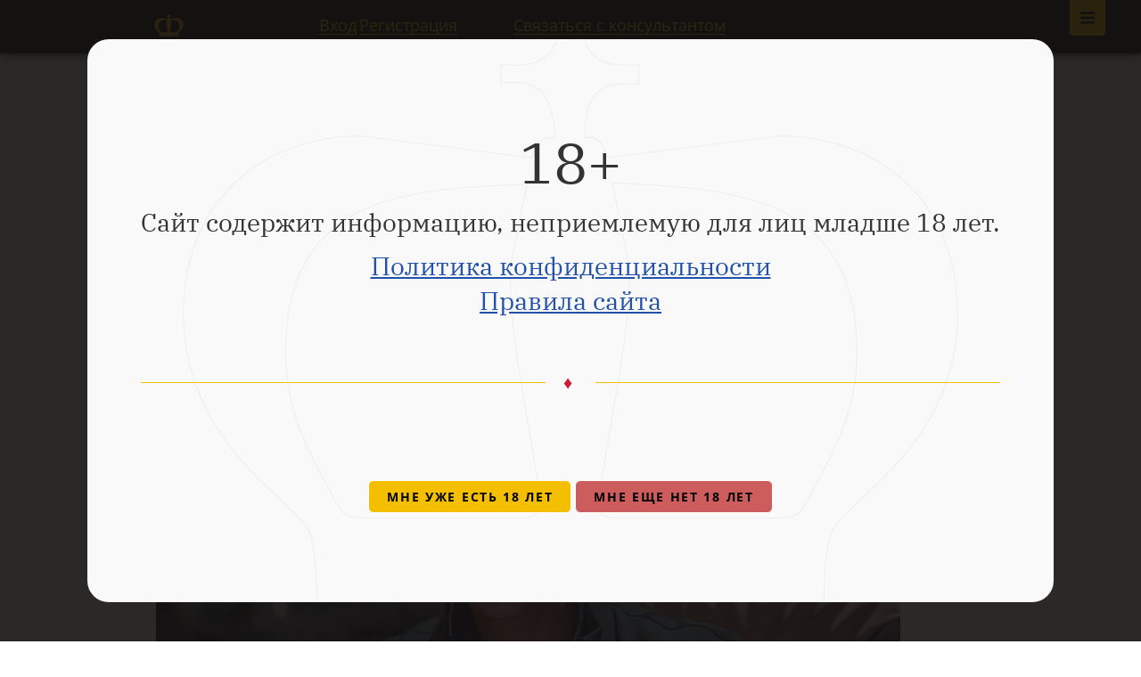

--- FILE ---
content_type: text/html; charset=UTF-8
request_url: https://www.pokeroff.ru/hosseyn-ensan-ostanovilsya-v-dvuh-shagah-ot-brasleta-wsop-europe-post-2909716
body_size: 12005
content:


    <!DOCTYPE html>
<html lang="ru">
    <head>
        <meta charset="utf-8">
        <meta http-equiv="x-ua-compatible" content="ie=edge" />
        <meta name="viewport" content="width=device-width, initial-scale=1, user-scalable=no" />

            
    
        
            
                        
    <title>Хоссейн Энсан остановился в двух шагах от браслета WSOP Europe</title>

            <meta name="description" content="Чемпион Main Event WSOP 2019 Хоссейн Энсан упустил браслет европейского WSOP, а Урбанович вместе с Хельмутом и Негреану вышли в финал">

            <meta property="og:type" content="article"/>
    <meta property="og:site_name" content="Pokeroff.ru"/>
    <meta name="twitter:card" content="summary_large_image"/>
    <meta name="twitter:site" content="@Pokeroff_ru"/>

            <link rel="canonical" href="https://www.pokeroff.ru/hosseyn-ensan-ostanovilsya-v-dvuh-shagah-ot-brasleta-wsop-europe-post-2909716"/>
        <meta property="og:url" content="https://www.pokeroff.ru/hosseyn-ensan-ostanovilsya-v-dvuh-shagah-ot-brasleta-wsop-europe-post-2909716"/>
    
            <meta property="og:image" content="https://www.pokeroff.ru/media/cache/cover_full/2909716-5db053a9d5d32346658266.png"/>
        <meta name="twitter:image:src" content="https://www.pokeroff.ru/media/cache/cover_full/2909716-5db053a9d5d32346658266.png"/>
    
            <meta property="og:title" content="Хоссейн Энсан остановился в двух шагах от браслета WSOP Europe"/>
        <meta name="twitter:title" content="Хоссейн Энсан остановился в двух шагах от браслета WSOP Europe"/>
    
            <meta property="og:description" content="Чемпион Main Event WSOP 2019 Хоссейн Энсан упустил браслет европейского WSOP, а Урбанович вместе с Хельмутом и Негреану вышли в финал"/>
        <meta name="twitter:description" content="Чемпион Main Event WSOP 2019 Хоссейн Энсан упустил браслет европейского WSOP, а Урбанович вместе с Хельмутом и Негреану вышли в финал"/>
    

        <link rel="icon" type="image/png" href="/favicon.png" />

        <link rel="stylesheet" href="/build/35.bb05fca1.css" integrity="sha384-89mH5GM8AsGI5KJicHuDvVdT0wBFLdbum3CzeNfHEJvn3mSOiuXbqPaiZY7aQBe9"><link rel="stylesheet" href="/build/app.3b8d697e.css" integrity="sha384-YqLM2F5B4x3B9lHq4SvbCa4L3+Ra4xypEBdVZP7ualxyF2yk02Td91hzoJzYMDio">

        <link title="Главные новости Pokeroff.ru" type="application/rss+xml" rel="alternate" href="//feeds.feedburner.com/pokeroff/eBcE" />
        <link title="Последние новости Pokeroff.ru" type="application/rss+xml" rel="alternate" href="//feeds.feedburner.com/pokeroff/OqeR" />

        <meta name="mailru-verification" content="0b79af01dc3470e3" />
        <meta name="detectify-verification" content="3b84e2fcc79af22b4a035985062f364b" />

            <link rel="stylesheet" href="https://cdn.plyr.io/1.1.5/plyr.css" />
    
            <meta http-equiv="last-modified" content="Wed, 23 Oct 2019 17:10:14 GMT">
    </head>

    <body class=" fixed-header">
        <div class="wrapper">
            <div id="view-device" style="display: none">desktop</div>
                <a class="main-nav-open is-active" href="#open-main-nav"></a>
    <a class="main-nav-close" href="#open-main-nav"></a>

        
                
    
    
    
    <nav class="main-nav">
        <div class="main-nav-body">
            <ul>
                <li><a href="/">Главная<i class="icon-home"></i></a></li>
            </ul>
                            <div class="main-nav-title">Онлайн покер</div>
                <ul>
                                            <li>
                            <a class="highlight" href="/club-poker">Клубные приложения</a>
                        </li>
                                            <li>
                            <a href="/best-poker-rooms">Лучшие покер румы 2026</a>
                        </li>
                                            <li>
                            <a href="/bookmakers">Легальные букмекеры</a>
                        </li>
                                            <li>
                            <a href="/payment-systems">Платежные системы</a>
                        </li>
                                            <li>
                            <a href="/poker-programmy">Программы для покера</a>
                        </li>
                                            <li>
                            <a href="/books">Книги о покере</a>
                        </li>
                                            <li>
                            <a href="/poker-school">Школа покера</a>
                        </li>
                                            <li>
                            <a href="/poker-video">Покер видео</a>
                        </li>
                                            <li>
                            <a href="/randomizer">Рандомайзер</a>
                        </li>
                                            <li>
                            <a href="https://pokeroff.com" target=_blank>Pokeroff International</a>
                        </li>
                                    </ul>
                            <div class="main-nav-title">Читать</div>
                <ul>
                                            <li>
                            <a href="/poker-news">Новости покера</a>
                        </li>
                                            <li>
                            <a href="/tag/vibor-redakcii">Выбор редакции</a>
                        </li>
                                            <li>
                            <a href="/posts/all">Все посты</a>
                        </li>
                                    </ul>
                        <div class="search-form search-form-primary">
                <form action="/search" method="get" class="body">
                    <div class="search-input">
                        <input type="text" name="query" placeholder="Поиск по сайту..." value="" autocomplete="off">
                        <button type="submit" class="search-submit-icon"></button>
                    </div>
                </form>
            </div>
        </div>
    </nav>

            
            
<header class="header full start">
    </header>


<header class="ps-section ps-navbar fixed ">
    <div class="ps-content">
        <div class="inner-container">
            <a class="site-logotype" href="/">Pokeroff</a>
                            <span class="auth-links">
                    <a class="link" href="/login-modal" title="Авторизироваться" rel="modal:open" id="login-link">Вход</a>
                    <a class="link" href="/register">Регистрация</a>
                </span>
                <div class="navbar-items">
                    <button class="btn btn-link" type="button" data-action="show-dialog-send-request">Связаться с консультантом</button>
                </div>
                    </div>
    </div>
</header>

            <main >
                    <section class="section" itemscope itemtype="http://schema.org/NewsArticle">
        <div itemprop="publisher" itemscope itemtype="https://schema.org/Organization">
            <meta itemprop="name" content="pokeroff.ru" />
            <div itemprop="logo" itemscope itemtype="https://schema.org/ImageObject">
                <meta itemprop="url" content="/build/images/layout/pokeroff-690x460.035da68f.jpg">
            </div>
        </div>

        <meta itemprop="name" content="Хоссейн Энсан остановился в двух шагах от браслета WSOP Europe" />
        <meta itemprop="headline" content="Хоссейн Энсан остановился в двух шагах от браслета WSOP Europe" />
        <meta itemprop="url" content="https://www.pokeroff.ru/hosseyn-ensan-ostanovilsya-v-dvuh-shagah-ot-brasleta-wsop-europe-post-2909716" />
        <meta itemprop="mainEntityOfPage" content="https://www.pokeroff.ru/hosseyn-ensan-ostanovilsya-v-dvuh-shagah-ot-brasleta-wsop-europe-post-2909716" />
                    <meta itemprop="image" content="https://www.pokeroff.ru/media/cache/cover_full/2909716-5db053a9d5d32346658266.png" />
        
        <!-- meta itemprop="interactionCount" content="UserComments:0" />
        <meta itemprop="interactionCount" content="UserPageVisits:2679" /-->
        <meta itemprop="dateCreated" content="2019-10-23T16:20:46+00:00" />
        <meta itemprop="datePublished" content="2019-10-23T16:20:46+00:00" />
        <meta itemprop="dateModified" content="2019-10-23T17:10:14+00:00" />

        <div class="container" data-controller="post-show">
            <div class="section-slim">
                <div class="post-header">
                    
                    <ul class="breadcrumbs" itemscope itemtype="http://schema.org/BreadcrumbList">
                        <li itemprop="itemListElement" itemscope itemtype="http://schema.org/ListItem">
                            <a href="/" itemprop="item"><span itemprop="name">Главная</span></a>
                            <meta itemprop="position" content="1" />
                        </li>
                                                    <li itemprop="itemListElement" itemscope itemtype="http://schema.org/ListItem">
                                <a href="/theme/offline" itemprop="item"><span itemprop="name">Офлайн покер</span></a>
                                <meta itemprop="position" content="2" />
                            </li>
                                                    <li itemprop="itemListElement" itemscope itemtype="http://schema.org/ListItem">
                                <a href="/theme/tournament-series" itemprop="item"><span itemprop="name">Турнирные серии покера</span></a>
                                <meta itemprop="position" content="3" />
                            </li>
                                                    <li itemprop="itemListElement" itemscope itemtype="http://schema.org/ListItem">
                                <a href="/theme/wsop" itemprop="item"><span itemprop="name">WSOP</span></a>
                                <meta itemprop="position" content="4" />
                            </li>
                                            </ul>

                    <h1 class="post-title page-title">
                        Хоссейн Энсан остановился в двух шагах от браслета WSOP Europe
                                            </h1>

                    <div class="post-meta">
                        <div class="item">
                            <span class="author" itemprop="author" >SakutaAleksandr</span>
                            <noindex></noindex><span class="date">23 октября 2019</span></noindex>
                        </div>
                        <div class="item">
                            <span class="comments"><i></i> 0</span>
                            <span class="views"><i></i> 2679</span>
                        </div>
                    </div>
                </div>
            </div>

            <div class="section-medium post-content content-section" data-wysiwyg-processing="post" itemprop="articleBody">
                                    <div class="share">
        <span class="share-title">Поделись с друзьями</span>
        <ul class="share-list">
                                    <li class="share-item">
                <a href="https://vkontakte.ru/share.php?url=https%3A%2F%2Fwww.pokeroff.ru%2Fhosseyn-ensan-ostanovilsya-v-dvuh-shagah-ot-brasleta-wsop-europe-post-2909716&amp;title=%D0%A5%D0%BE%D1%81%D1%81%D0%B5%D0%B9%D0%BD%20%D0%AD%D0%BD%D1%81%D0%B0%D0%BD%20%D0%BE%D1%81%D1%82%D0%B0%D0%BD%D0%BE%D0%B2%D0%B8%D0%BB%D1%81%D1%8F%20%D0%B2%20%D0%B4%D0%B2%D1%83%D1%85%20%D1%88%D0%B0%D0%B3%D0%B0%D1%85%20%D0%BE%D1%82%20%D0%B1%D1%80%D0%B0%D1%81%D0%BB%D0%B5%D1%82%D0%B0%20WSOP%20Europe&amp;description=%D0%A7%D0%B5%D0%BC%D0%BF%D0%B8%D0%BE%D0%BD%20Main%20Event%20WSOP%202019%20%D0%A5%D0%BE%D1%81%D1%81%D0%B5%D0%B9%D0%BD%20%D0%AD%D0%BD%D1%81%D0%B0%D0%BD%20%D1%83%D0%BF%D1%83%D1%81%D1%82%D0%B8%D0%BB%20%D0%B1%D1%80%D0%B0%D1%81%D0%BB%D0%B5%D1%82%20%D0%B5%D0%B2%D1%80%D0%BE%D0%BF%D0%B5%D0%B9%D1%81%D0%BA%D0%BE%D0%B3%D0%BE%20WSOP%2C%20%D0%B0%20%D0%A3%D1%80%D0%B1%D0%B0%D0%BD%D0%BE%D0%B2%D0%B8%D1%87%20%D0%B2%D0%BC%D0%B5%D1%81%D1%82%D0%B5%20%D1%81%20%D0%A5%D0%B5%D0%BB%D1%8C%D0%BC%D1%83%D1%82%D0%BE%D0%BC%20%D0%B8%20%D0%9D%D0%B5%D0%B3%D1%80%D0%B5%D0%B0%D0%BD%D1%83%20%D0%B2%D1%8B%D1%88%D0%BB%D0%B8%20%D0%B2%20%D1%84%D0%B8%D0%BD%D0%B0%D0%BB&amp;image=https%3A%2F%2Fwww.pokeroff.ru%2Fmedia%2Fcache%2Fcover_full%2F2909716-5db053a9d5d32346658266.png&amp;noparse=1" class="share-link vkontakte" title="Поделись через VK" target="_blank" rel="nofollow"></a>
            </li>
                        <li class="share-item">
                <a href="https://twitter.com/share?text=%D0%A5%D0%BE%D1%81%D1%81%D0%B5%D0%B9%D0%BD%20%D0%AD%D0%BD%D1%81%D0%B0%D0%BD%20%D0%BE%D1%81%D1%82%D0%B0%D0%BD%D0%BE%D0%B2%D0%B8%D0%BB%D1%81%D1%8F%20%D0%B2%20%D0%B4%D0%B2%D1%83%D1%85%20%D1%88%D0%B0%D0%B3%D0%B0%D1%85%20%D0%BE%D1%82%20%D0%B1%D1%80%D0%B0%D1%81%D0%BB%D0%B5%D1%82%D0%B0%20WSOP%20Europe&amp;url=https%3A%2F%2Fwww.pokeroff.ru%2Fhosseyn-ensan-ostanovilsya-v-dvuh-shagah-ot-brasleta-wsop-europe-post-2909716&amp;counturl=https%3A%2F%2Fwww.pokeroff.ru%2Fhosseyn-ensan-ostanovilsya-v-dvuh-shagah-ot-brasleta-wsop-europe-post-2909716" class="share-link twitter" title="Поделись через Twitter" target="_blank" rel="nofollow"></a>
            </li>
                        <li class="share-item">
                <a href="https://telegram.me/share/?url=https%3A%2F%2Fwww.pokeroff.ru%2Fhosseyn-ensan-ostanovilsya-v-dvuh-shagah-ot-brasleta-wsop-europe-post-2909716&amp;text=%D0%A7%D0%B5%D0%BC%D0%BF%D0%B8%D0%BE%D0%BD%20Main%20Event%20WSOP%202019%20%D0%A5%D0%BE%D1%81%D1%81%D0%B5%D0%B9%D0%BD%20%D0%AD%D0%BD%D1%81%D0%B0%D0%BD%20%D1%83%D0%BF%D1%83%D1%81%D1%82%D0%B8%D0%BB%20%D0%B1%D1%80%D0%B0%D1%81%D0%BB%D0%B5%D1%82%20%D0%B5%D0%B2%D1%80%D0%BE%D0%BF%D0%B5%D0%B9%D1%81%D0%BA%D0%BE%D0%B3%D0%BE%20WSOP%2C%20%D0%B0%20%D0%A3%D1%80%D0%B1%D0%B0%D0%BD%D0%BE%D0%B2%D0%B8%D1%87%20%D0%B2%D0%BC%D0%B5%D1%81%D1%82%D0%B5%20%D1%81%20%D0%A5%D0%B5%D0%BB%D1%8C%D0%BC%D1%83%D1%82%D0%BE%D0%BC%20%D0%B8%20%D0%9D%D0%B5%D0%B3%D1%80%D0%B5%D0%B0%D0%BD%D1%83%20%D0%B2%D1%8B%D1%88%D0%BB%D0%B8%20%D0%B2%20%D1%84%D0%B8%D0%BD%D0%B0%D0%BB" class="share-link telegram" title="Поделись через Telegram" target="_blank" rel="nofollow"></a>
            </li>
                        <li class="share-item">
                <a href="https://web.whatsapp.com/send?text=%D0%A5%D0%BE%D1%81%D1%81%D0%B5%D0%B9%D0%BD%20%D0%AD%D0%BD%D1%81%D0%B0%D0%BD%20%D0%BE%D1%81%D1%82%D0%B0%D0%BD%D0%BE%D0%B2%D0%B8%D0%BB%D1%81%D1%8F%20%D0%B2%20%D0%B4%D0%B2%D1%83%D1%85%20%D1%88%D0%B0%D0%B3%D0%B0%D1%85%20%D0%BE%D1%82%20%D0%B1%D1%80%D0%B0%D1%81%D0%BB%D0%B5%D1%82%D0%B0%20WSOP%20Europe%20https%3A%2F%2Fwww.pokeroff.ru%2Fhosseyn-ensan-ostanovilsya-v-dvuh-shagah-ot-brasleta-wsop-europe-post-2909716" class="share-link whatsapp" title="Поделись через Whatsapp" target="_blank" rel="nofollow"></a>
            </li>
                    </ul>
    </div>


                                    <div class='post-image'>
                        <img src='https://www.pokeroff.ru/media/cache/cover_full/2909716-5db053a9d5d32346658266.png'>
                    </div>
                
                
                
                
                
                
                
                <p>Чемпион Main Event WSOP 2019 Хоссейн Энсан упустил браслет европейского WSOP, а Урбанович вместе с Хельмутом и Негреану вышли в финал турнира за €25.000 по Mixed Games.</p>
<h2>Хоссейн Энсан упустил браслет WSOP Europe</h2>
<p><a href="/hossejn-ensan-v-55-let-vyigral-main-event-wsop-2019-post-2909494" title="Факты о Хоссейне Энсане, победителе WSOP 2019" rel="noopener dofollow">Чемпион Main Event WSOP 2019 Хоссейн Энсан</a> (Hossein Ensan) занял 3-е место в турнире WSOP Platinum High Roller за €25.000. В турнире было зарегистрировано 83 входа. В топ-3 Энсан уступил Сэму Трикету (Sam Trickett), а победителем стал регуляр из Австралии Кейли Бёрнс (Kahle Burns). За победу в турнире Кейли получил €596.883. Эта сумма пришлась как раз кстати к банкроллу Бёрнса. Всё потому, что в самом начале серии австралийский покер-про трижды! вошёл в турнир по €250.000, но так и не попал в деньги. Интересно, сколько раз Кейли смог бы <a href="/6-samyh-bezumnyh-grafikov-regulyarov-turnirov-po-25-000-na-pokerok-post-2909678" title="Как качает дисперсию игроков в турнирах на PokerOK" rel="noopener dofollow">ре-энтриться в турнирах по €25.000 и €100.000</a> на <a href="/pokerok" title="Обзор рума PokerOK" rel="noopener dofollow">PokerOK</a>?</p>
<p><img alt="Слева направо: Тимоти Адамс, Уильям Фоксен, Хоссейн Энсан, Кейли Бёрнс, Хаким Зоуфри, Сэм Трикет" width="800" height="533" data-src="/_i/uploads/wysiwyg/2909716-75380501-3033498279998579-4768488578550333440-n-1571836885.jpg" data-alt="Слева направо: Тимоти Адамс, Уильям Фоксен, Хоссейн Энсан, Кейли Бёрнс, Хаким Зоуфри, Сэм Трикет" src="" /></p>
<p>Три месяца назад Хоссейн Энсан выиграл самый престижный покерный титул — стал чемпионом Main Event WSOP. После победы на WSOP в Вегасе Энсан рассказал, что не планирует играть дорогие турниры, а продолжит участвовать в событиях c бай-инами до $10.000, как это он делал и раньше. Но, видимо, в качестве исключения Хоссейн Энсан решил сыграть турнир Хайроллеров на WSOP Europe и не прогадал. Кэш WSOPE стал четвертым в 2019 году для Энсана. До этого он посетил лишь серию Merit на Кипре, попал в деньги Main Event и <a href="/anatolij-zyrin-podelil-v-hedz-ap-5-000-main-event-merit-poker-retro-na-kipre-post-2909633" title="Хоссейн Энсан дал интервью на серии Merit на Кипре" rel="noopener dofollow">рассказал в интервью, как готовился к Main Event</a> WSOP в Вегасе. Кстати, Хоссейн Энсан — гражданин Германии и по законодательству <a href="/pobeditel-main-event-wsop-2019-otdast-nalogovoj-polovinu-vyigrysha-post-2909549" title="Налоги с выигрышей в Германии" rel="noopener dofollow">обязан уплачивать с выигрышей 46% налог</a>.</p>
<p><b>Результаты финального 6-макс €25.000 WSOP Europe Platinum High Roller</b></p>
<p><img alt="" width="444" height="145" data-src="/_i/uploads/wysiwyg/2909716-snimok-1571836285.png" data-alt="" src="" /></p>
<h2>Дмитрий Урабнович вышел в финал турнира €25.000 WSOPE Mixed Games</h2>
<p>Главная интрига сегодняшнего игрового дня прикована к финалу турнира по смешанным играм за €25.000, где в финал вышли Дмитрий Урбанович (Dzmitry Urbanovich), Фил Хельмут (Phil Hellmuth), Даниэль Негреану (Daniel Negreanu). Урбанович рассказал, что приехал на WSOP Europe ради этого турнира. Финальный игровой день Дмитрий начнёт со вторым по величине стеком. Его опережает лишь игрок из Македонии Бесим Хот (Besim Hot). </p>
<p><img alt="" width="800" height="533" data-src="/_i/uploads/wysiwyg/2909716-72959036-3034376473244093-3325932286435655680-n-1571836521.jpg" data-alt="" src="" /></p>
<p><a href="/kak-cheshskaya-derevnya-rozvadov-prevratilas-v-evropejskij-las-vegas-post-2907360" title="Как Розвадов превратился в европейский Лас-Вегас" rel="noopener dofollow">Чешская деревушка Розвадов</a> превратилась в настоящую покерную Мекку в центре Европы. За одними столами с мировыми звездами и легендами покера играют и наши игроки. Так в турнире по смешанным играм за €25.000 приняли участие Олег Павлючук, <a href="/maksim-pisarenko-interview-imlucknuts-pobeditel-liderbord-wcoop-post-2908198" title="Интервью с Imlucknuts" rel="noopener dofollow">Максим Писаренко</a>, Александр Бахман и Анатолий Филатов, правда, все пока лишь инвестировали в покерную экологии. Но в этот же турнир четыре раза! зашёл <a href="/fil-ayvi-vyigral-826k-i-drugie-novosti-wsope-post-2909712" title="Успехи Фила Айви на WSOP Europe" rel="noopener dofollow">Фил Айви</a> и не смог набить даже двойного стартового стека. </p>
<p><img alt="" width="800" height="533" data-src="/_i/uploads/wysiwyg/2909716-73446266-3034379006577173-6321891486879186944-n-1571836594.jpg" data-alt="" src="" /></p>
<p>Для Даниэля Негреану финальный стол этого турнира принесёт пятый кэш на WSOP Europe. До этого Негреану минимально ITM-нулся в турнире по Омахе за €550 и в турнире по PLO + NLHE за €1.650, выиграл полтора бай-ина в турнире по шорт-деку за €25.000 и выиграл чуть меньше двух бай-инов в турнире Platinum High Roller за €25.000. Удастся ли Даниэлю выиграть браслет, узнаем сегодня. В копилке Даниэля Негреану 6 браслетов WSOP и 1 кольцо WSOP. Последний браслет WSOP Europe Даниэль выиграл в Каннах в 2013 году (интересно, отправиться ли Негреану на серию <a href="/skandalnyy-partouche-poker-tour-vozvrashchaetsya-v-2020-godu-post-2909711" title="Partouche Poker Tour вернётся в Канны в 2020 году" rel="noopener dofollow">Partouche Poker Tour в Канны</a> в 2020 году?)</p>
<p><b>Подпишись на <a href="https://t.me/pokeroffru" title="Телеграм-канал Покерофф" rel="noopener nofollow" target="_blank">Покерофф в Телеграм</a> и следи за новостями из мира офлайн-покера вместе с нами!</b></p>
            </div>

            <div class="section-medium post-bottom">
                
                <ul class="tags">
                                    </ul>

                <div class="comments-title">
                                            Нет комментариев.
                    
                                    </div>

                <div id="comments-container" class="comments-list" data-comments-count="0" data-controller="comments" data-comments-action-value="create" data-comments-allow-form-value="false" data-comments-index-url-value="&#x2F;comments&#x2F;2909716" data-comments-create-url-value="&#x2F;posts&#x2F;2909716&#x2F;comments&#x2F;create" data-comments-post-id-value="2909716" data-comments-content-css-value="&#x2F;build&#x2F;tinymce.fe42b371.css" data-comments-images-upload-url-value="&#x2F;upload&#x2F;2909716&#x2F;comment-wysiwyg" data-comments-csrf-token-value="4bd1aabd873809720b385e65e0813f0e.Pz72zshQdRWXvnI_7m75JdS1On2BVWZBbjTB4-zz-gU.EljDn-VnKnbOkxQSg17ISJPhfTPrYQMnNm2Rsru7lV9dCpOlvhgTfsDuJw">

                                                                        <div class="one-comment">
                                <div action="#" class="comment-form comment-auth form form-default" data-element="comment-form">
                                    <div class="comment-auth-title form-title">Только зарегистрированные пользователи могут оставлять комментарии.</div>
                                    <div class="comment-auth-action">
                                        <a class="btn btn-xs read-more read-more-auth" href="/login-modal" rel="modal:open">
                                            <span class="full">Авторизуйся</span>
                                            <span class="compact">Авторизуйся</span>
                                            <i></i>
                                        </a>
                                        <span class="comment-auth-item">
                                            Новый пользователь? <a href="/register" class="link-primary-underline">Зарегистрируйся!</a>
                                        </span>
                                    </div>
                                </div>
                            </div>
                                                            </div>
            </div>
        </div>
    </section>

                <div class="alerts-container" data-controller="flashes" data-flashes-url-value="&#x2F;flashes"></div>
            </main>

                            
<footer class="ps-section ps-page-footer">
    <div class="ps-content">
        <div class="footer-body">
            <div class="copyright">
                <a class="logo" href="/">Pokeroff</a>
                <p class="copyright-description">&copy;&nbsp;2006&mdash;2026 Pokeroff</p>
                <p class="copyright-description">Покерофф не является организатором игр.<br> Сайт носит информационный характер.</p>

                <div class="social">
                    <!--a class="social-link facebook" href="http://www.facebook.com/Pokeroff">Facebook</a>
                    <a class="social-link vkontakte" href="http://vk.com/pokeroff">Vkontakte</a>
                    <a class="social-link twitter" href="https://twitter.com/pokeroff_ru">Twitter</a-->
                    <a class="social-link telegram" href="//telegram.me/pokeroff" target="_blank">Telegram</a>
                    <a class="social-link youtube" href="//www.youtube.com/c/Pokeroffstreams" target="_blank">Youtube</a>
                    <a class="social-link rss" href="//feeds.feedburner.com/pokeroff/eBcE" target="_blank">Rss</a>
                </div>
            </div>

            <div class="site-map">
                <ul class="site-map-list">
                    <li>
                        <a class="site-map-link animated" href="https://pokeroff.com">Pokeroff International</a>
                    </li>
                    <li>
                        <a class="site-map-link animated" href="/poker-school">Покер обучение</a>
                    </li>
                    <li>
                        <a class="site-map-link animated" href="/page/about">О сайте</a>
                    </li>
                    <li>
                        <a class="site-map-link animated" href="/tag/poker-school-articles">Статьи о покере</a>
                    </li>
                    <li>
                        <a class="site-map-link animated" href="/page/ref">Реферальная программа</a>
                    </li>
                    <li>
                        <a class="site-map-link animated" href="/page/rules">Правила сайта</a>
                    </li>
                    <li>
                        <a class="site-map-link animated" href="/poker-video">Покер видео</a>
                    </li>
                    <li>
                        <a class="site-map-link animated" href="/page/conf">Конфиденциальность</a>
                    </li>
                    <li>
                        <a class="site-map-link animated" href="/poker-news">Новости покера</a>
                    </li>
                    <li>
                        <a class="site-map-link animated" href="/page/sitemap">Карта сайта</a>
                    </li>
                    <li>
                        <a class="site-map-link support animated" href="/page/support">Поддержка</a>
                        <svg class="icon icon-safe" aria-hidden="true" role="img"><use href="/build/images/icons.65319318.svg#icon-safe" xlink:href="/build/images/icons.65319318.svg#icon-safe"></use></svg>
                    </li>
                </ul>
            </div>

                            <div class="best-rooms">
                    <div class="best-rooms-title">ЛУЧШИЕ ПОКЕР-РУМЫ</div>
                    <ul class="best-rooms-list">
                                                    <li>
                                                                <a class="room-link" href="/pokerdom">
                                    <img class="room-icon" src="/_i/uploads/product/pokerdom-icon.png" title="Покердом" alt="Покердом">
                                    <span class="label">Покердом</span>
                                </a>
                            </li>
                                                    <li>
                                                                <a class="room-link" href="/pokerking">
                                    <img class="room-icon" src="/_i/uploads/product/pokerking-icon.png" title="PokerKing" alt="PokerKing">
                                    <span class="label">PokerKing</span>
                                </a>
                            </li>
                                                    <li>
                                                                <a class="room-link" href="/pokerok">
                                    <img class="room-icon" src="/_i/uploads/product/pokerok-icon.png" title="ПокерОК" alt="ПокерОК">
                                    <span class="label">ПокерОК</span>
                                </a>
                            </li>
                                                    <li>
                                                                <a class="room-link" href="/redstar-poker">
                                    <img class="room-icon" src="/_i/uploads/product/redstar-poker-icon.png" title="RedStar Poker" alt="RedStar Poker">
                                    <span class="label">RedStar Poker</span>
                                </a>
                            </li>
                                            </ul>
                                        <div class="more-rooms-wrapper">
                        <a class="more-rooms animated" href="/best-poker-rooms">Все комнаты</a>
                        <svg class="icon icon-arrow-right" aria-hidden="true" role="img"><use href="/build/images/icons.65319318.svg#icon-arrow-right" xlink:href="/build/images/icons.65319318.svg#icon-arrow-right"></use></svg>
                    </div>
                </div>
                    </div>
    </div>
</footer>

            
                <div id="leave-modal" class="modal">
        <div class="modal-content">
            <div class="form">
                <div class="form-title">Мы в Телеграм!</div>

                <div class="form-container">
                    <div class="form-subtitle">Главные новости, покерный чат, розыгрыши для подписчиков.</div>

                    <div class="form-container-submit form-block">
                        <a href="https://telegram.me/pokeroff" target="_blank" class="btn btn-secondary">Подписаться</a>
                    </div>
                </div>
            </div>
        </div>
    </div>


            
    
            <dialog id="dialog-send-request" class="pokeroff-dialog">
                <div class="form-send-request " data-controller="lead" data-lead-horizontal-value="false">
    <div class="fsr-title-container">
        <div class="fsr-form-title">Отправь заявку</div>
    </div>
    <form name="lead" method="post" action="/lead/new" id="send-request" data-form-send-reuest="">
        <fieldset>
            <div class="fsr-field">
                <div><label for="lead_username" class="required">Ваш Телеграм юзернейм</label><input type="text" id="lead_username" name="lead[username]" required="required" placeholder="@username" novalidate="novalidate" data-lead-target="username" /></div>
            </div>
            <div class="fsr-field">
                <div><label for="lead_gameType" class="required">Вид игры</label><select id="lead_gameType" name="lead[gameType]" required="required" novalidate="novalidate" data-choices="data-choices"><option value="" selected="selected">Выберите...</option><option value="freerolls">Фрироллы</option><option value="nl2-5">NL2-5</option><option value="nl5-10">NL5-10</option><option value="nl10-20">NL10-20</option><option value="nl20-50">NL20-50</option><option value="nl50+">NL50+</option><option value="plo2-5">PLO2-5</option><option value="plo5-10">PLO5-10</option><option value="plo10-20">PLO10-20</option><option value="plo20-50">PLO20-50</option><option value="plo50+">PLO50+</option><option value="mtt low buyins">MTT низкие бай-ины</option><option value="mtt medium buyins">MTT средние бай-ины</option><option value="mtt high buyins">MTT высокие бай-ины</option><option value="spins / sng">SPINS / SNG</option><option value="all in or fold">All in or Fold</option></select></div>
            </div>
            <div class="fsr-field">
                <div><label for="lead_serviceType" class="required">Тип услуги</label><select id="lead_serviceType" name="lead[serviceType]" required="required" novalidate="novalidate" data-choices="data-choices"><option value="" selected="selected">Выберите...</option><option value="deals, rakeback, bonuses">Сделки, рейкбек, бонусы</option><option value="currency exchange">Обмен валют</option><option value="play in applications">Игра в приложениях</option><option value="agency cash desk">Агентская касса</option><option value="soft and mining">Покерный софт</option></select></div>
            </div>
            <div class="fsr-field btn-submit">
                <button class="btn btn-secondary-fancy" type="submit" title="Отправляя нам эту заявку, вы полностью соглашаетесь с нашей Политикой конфиденциальности и Правилами сайта"><span class="label">Отправить</span></button>
            </div>
                    </fieldset>
    <input type="hidden" id="lead__token" name="lead[_token]" value="fe5870cc67.CTKp9MMm8-9cC5wlSEgmrptsEa_Rwzg6Pr3NypuVTPE.f3_Ao_ELo40eb6pwAnFW6_JeWdzltFpsTsiav93yHLZrXvGHiH6DtzMm8w" /></form>

    <div class="sr-success-message">
        <div class="sm-title">Ваша заявка отправлена!</div>
        <div class="sm-text">Наш консультант свяжется с вами в ближайшее время.</div>
        <a href="/" class="btn btn-secondary-fancy"><span class="label">Назад к форме</span></a>
    </div>
            <svg class="icon icon-crown-blue" aria-hidden="true" role="img"><use href="/build/images/icons.65319318.svg#icon-crown-blue" xlink:href="/build/images/icons.65319318.svg#icon-crown-blue"></use></svg>
    </div>
                <button class="dialog-close" type="button" data-action="close-dialog"></button>
            </dialog>

            <dialog id="dialog-notification" class="pokeroff-dialog" data-controller="modal-dialog">
                <div class="inner-container">
                    <div class="title">18+</div>
                    <div class="subtitle">Сайт содержит информацию, неприемлемую для лиц младше 18 лет.</div>
                    <div class="subtitle">
                        <a class="" href="/page/conf">Политика конфиденциальности</a><br>
                        <a class="" href="/page/rules">Правила сайта</a>
                    </div>
                    <div class="separator"><span class="line"></span><span class="symbol">♦</span><span class="line"></span></div>
                    <!--div class="separator"><span class="line"></span><span class="symbol">♦</span><span class="line"></span></div>
                    <div class="title">VPN</div>
                    <div class="subtitle">Для полного и безопасного доступа к сайту мы рекомендуем использовать VPN. <a href="https://www.pokeroff.ru/tag/vpn">Подробнее о VPN.</a></div-->
                    <div class="form-container-submit">
                        <br/><br/>
                        <button class="btn btn-secondary" data-action="close-dialog" style="z-index: 2; position: relative;">Мне уже есть 18 лет</button>
                        <button class="btn btn-secondary" data-action="forbid-dialog" style="z-index: 2; position: relative; background-color: indianred">Мне еще нет 18 лет</button>
                    </div>
                    <svg class="icon icon-crown-gray-modal" aria-hidden="true" role="img"><use href="/build/images/icons.65319318.svg#icon-crown-gray-modal" xlink:href="/build/images/icons.65319318.svg#icon-crown-gray-modal"></use></svg>
                    <!--button class="dialog-close" type="button" data-action="close-dialog"></button-->
                </div>
            </dialog>

            <script src="/build/runtime.f01f5685.js" defer integrity="sha384-AORmWS416yJbDTZiyQS08kP3ZUG8ppbWmo20VC3l4oLeopgkkfDsF+QX+1M/V6HD"></script><script src="/build/983.b6e17a94.js" defer integrity="sha384-v8swNkzMWp2Z30/6enjVHWQjxzklcdKN9zN/Bedv86R96WNvTHrYrVE2kGVMv0c+"></script><script src="/build/295.6627e1c9.js" defer integrity="sha384-5PL7kBLmtSYiDGGX4CxAURJBu+SIwrhHuLRPpQ7zkaI6gLBzo6Xq+gycNuWDfqqg"></script><script src="/build/35.e5ba53e4.js" defer integrity="sha384-PfP2Tv+mrZSmn/X3yNYPFZZkzYb5NA5lb8RTKPjEV+pcvqzrtO43kqp7y4jecpKb"></script><script src="/build/app.c679ac70.js" defer integrity="sha384-u/Pvihoja+con2DuKde7K8Kktl2wcp+ZO6Ts4xgEpihmCaIkoS7aLoWs7ho7UJLI"></script>

            <script>
                                    var dataLayer = [{logStatus: 'loggedOut'}];
                    var system_domain = 'pokeroff.ru';                
    dataLayer.push({
        pubDate: '10.2019',
        author: 'SakutaAleksandr',
        type: 'Post',
        tags: '[]',
        themes: '["Офлайн покер","Турнирные серии покера","WSOP"]'
    });
            </script>

                            <script defer data-domain="pokeroff.ru" src="https://plausible.io/js/script.js"></script>            
            
    <script src=""></script>
    <script src="https://cdn.plyr.io/1.1.5/plyr.js"></script>

            <script>
                try {
                                    } catch (e) {
                }
            </script>

            
            <script src="/bundles/fosjsrouting/js/router.js"></script>
            <script src="/js/routing?callback=fos.Router.setData"></script>
        </div>
    </body>
</html>